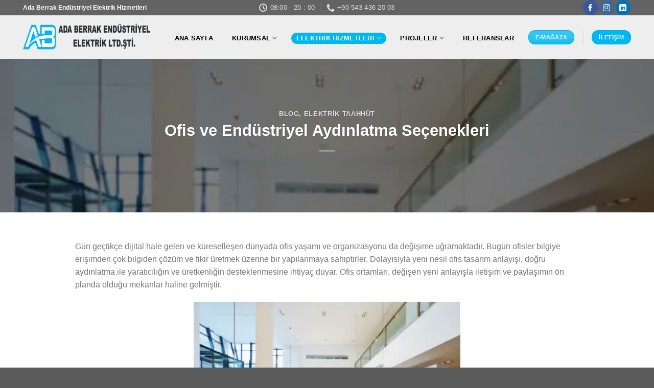

--- FILE ---
content_type: text/html; charset=UTF-8
request_url: https://www.adaberrak.com/ofis-ve-endustriyel-aydinlatma-secenekleri.html
body_size: 14101
content:
<!DOCTYPE html>
<!--[if IE 9 ]> <html dir="ltr" lang="tr" class="ie9 loading-site no-js"> <![endif]-->
<!--[if IE 8 ]> <html dir="ltr" lang="tr" class="ie8 loading-site no-js"> <![endif]-->
<!--[if (gte IE 9)|!(IE)]><!--><html dir="ltr" lang="tr" class="loading-site no-js"> <!--<![endif]-->
<head>
	<meta charset="UTF-8" />
	<meta name="viewport" content="width=device-width, initial-scale=1.0, maximum-scale=1.0, user-scalable=no" />

	<link rel="profile" href="http://gmpg.org/xfn/11" />
	<link rel="pingback" href="https://www.adaberrak.com/xmlrpc.php" />

	<script>(function(html){html.className = html.className.replace(/\bno-js\b/,'js')})(document.documentElement);</script>
<title>Ofis ve Endüstriyel Aydınlatma Seçenekleri | Ada Berrak</title>

		<!-- All in One SEO 4.3.4.1 - aioseo.com -->
		<meta name="robots" content="max-image-preview:large" />
		<meta name="google-site-verification" content="4Bdl2qsN8-S53l-My451GKi6l5rGE0Z1NsPAYbPsD7k" />
		<link rel="canonical" href="https://www.adaberrak.com/ofis-ve-endustriyel-aydinlatma-secenekleri.html" />
		<meta name="generator" content="All in One SEO (AIOSEO) 4.3.4.1 " />
		<meta name="google" content="nositelinkssearchbox" />
		<script type="application/ld+json" class="aioseo-schema">
			{"@context":"https:\/\/schema.org","@graph":[{"@type":"Article","@id":"https:\/\/www.adaberrak.com\/ofis-ve-endustriyel-aydinlatma-secenekleri.html#article","name":"Ofis ve End\u00fcstriyel Ayd\u0131nlatma Se\u00e7enekleri | Ada Berrak","headline":"Ofis ve End\u00fcstriyel Ayd\u0131nlatma Se\u00e7enekleri","author":{"@id":"https:\/\/www.adaberrak.com\/author\/adadmin#author"},"publisher":{"@id":"https:\/\/www.adaberrak.com\/#organization"},"image":{"@type":"ImageObject","url":"https:\/\/www.adaberrak.com\/wp-content\/uploads\/2019\/04\/ofis-aydinlatmalari-1.webp","width":522,"height":362},"datePublished":"2019-04-29T11:37:06+03:00","dateModified":"2022-08-26T09:22:34+03:00","inLanguage":"tr-TR","mainEntityOfPage":{"@id":"https:\/\/www.adaberrak.com\/ofis-ve-endustriyel-aydinlatma-secenekleri.html#webpage"},"isPartOf":{"@id":"https:\/\/www.adaberrak.com\/ofis-ve-endustriyel-aydinlatma-secenekleri.html#webpage"},"articleSection":"Blog, Elektrik Taahh\u00fct"},{"@type":"BreadcrumbList","@id":"https:\/\/www.adaberrak.com\/ofis-ve-endustriyel-aydinlatma-secenekleri.html#breadcrumblist","itemListElement":[{"@type":"ListItem","@id":"https:\/\/www.adaberrak.com\/#listItem","position":1,"item":{"@type":"WebPage","@id":"https:\/\/www.adaberrak.com\/","name":"Ev","description":"Ada Berrak End\u00fcstriyel olarak Sakarya dan t\u00fcm T\u00fcrkiyeye biogaz ve ar\u0131tma tesislerinde elektrik \u00e7\u00f6z\u00fcm orta\u011f\u0131 olarak hizmetler sunmaktad\u0131r.","url":"https:\/\/www.adaberrak.com\/"}}]},{"@type":"Organization","@id":"https:\/\/www.adaberrak.com\/#organization","name":"Ada Berrak","url":"https:\/\/www.adaberrak.com\/"},{"@type":"Person","@id":"https:\/\/www.adaberrak.com\/author\/adadmin#author","url":"https:\/\/www.adaberrak.com\/author\/adadmin","name":"adadmin","image":{"@type":"ImageObject","@id":"https:\/\/www.adaberrak.com\/ofis-ve-endustriyel-aydinlatma-secenekleri.html#authorImage","url":"https:\/\/secure.gravatar.com\/avatar\/c6263a112fc545552851173202d7f2a8?s=96&d=mm&r=g","width":96,"height":96,"caption":"adadmin"}},{"@type":"WebPage","@id":"https:\/\/www.adaberrak.com\/ofis-ve-endustriyel-aydinlatma-secenekleri.html#webpage","url":"https:\/\/www.adaberrak.com\/ofis-ve-endustriyel-aydinlatma-secenekleri.html","name":"Ofis ve End\u00fcstriyel Ayd\u0131nlatma Se\u00e7enekleri | Ada Berrak","inLanguage":"tr-TR","isPartOf":{"@id":"https:\/\/www.adaberrak.com\/#website"},"breadcrumb":{"@id":"https:\/\/www.adaberrak.com\/ofis-ve-endustriyel-aydinlatma-secenekleri.html#breadcrumblist"},"author":{"@id":"https:\/\/www.adaberrak.com\/author\/adadmin#author"},"creator":{"@id":"https:\/\/www.adaberrak.com\/author\/adadmin#author"},"image":{"@type":"ImageObject","url":"https:\/\/www.adaberrak.com\/wp-content\/uploads\/2019\/04\/ofis-aydinlatmalari-1.webp","@id":"https:\/\/www.adaberrak.com\/#mainImage","width":522,"height":362},"primaryImageOfPage":{"@id":"https:\/\/www.adaberrak.com\/ofis-ve-endustriyel-aydinlatma-secenekleri.html#mainImage"},"datePublished":"2019-04-29T11:37:06+03:00","dateModified":"2022-08-26T09:22:34+03:00"},{"@type":"WebSite","@id":"https:\/\/www.adaberrak.com\/#website","url":"https:\/\/www.adaberrak.com\/","name":"Ada Berrak","description":"Ada Berrak","inLanguage":"tr-TR","publisher":{"@id":"https:\/\/www.adaberrak.com\/#organization"}}]}
		</script>
		<!-- All in One SEO -->

<link rel="alternate" type="application/rss+xml" title="Ada Berrak &raquo; beslemesi" href="https://www.adaberrak.com/feed" />
<link rel="alternate" type="application/rss+xml" title="Ada Berrak &raquo; yorum beslemesi" href="https://www.adaberrak.com/comments/feed" />
<script type="text/javascript">
window._wpemojiSettings = {"baseUrl":"https:\/\/s.w.org\/images\/core\/emoji\/14.0.0\/72x72\/","ext":".png","svgUrl":"https:\/\/s.w.org\/images\/core\/emoji\/14.0.0\/svg\/","svgExt":".svg","source":{"concatemoji":"https:\/\/www.adaberrak.com\/wp-includes\/js\/wp-emoji-release.min.js?ver=6.2.8"}};
/*! This file is auto-generated */
!function(e,a,t){var n,r,o,i=a.createElement("canvas"),p=i.getContext&&i.getContext("2d");function s(e,t){p.clearRect(0,0,i.width,i.height),p.fillText(e,0,0);e=i.toDataURL();return p.clearRect(0,0,i.width,i.height),p.fillText(t,0,0),e===i.toDataURL()}function c(e){var t=a.createElement("script");t.src=e,t.defer=t.type="text/javascript",a.getElementsByTagName("head")[0].appendChild(t)}for(o=Array("flag","emoji"),t.supports={everything:!0,everythingExceptFlag:!0},r=0;r<o.length;r++)t.supports[o[r]]=function(e){if(p&&p.fillText)switch(p.textBaseline="top",p.font="600 32px Arial",e){case"flag":return s("\ud83c\udff3\ufe0f\u200d\u26a7\ufe0f","\ud83c\udff3\ufe0f\u200b\u26a7\ufe0f")?!1:!s("\ud83c\uddfa\ud83c\uddf3","\ud83c\uddfa\u200b\ud83c\uddf3")&&!s("\ud83c\udff4\udb40\udc67\udb40\udc62\udb40\udc65\udb40\udc6e\udb40\udc67\udb40\udc7f","\ud83c\udff4\u200b\udb40\udc67\u200b\udb40\udc62\u200b\udb40\udc65\u200b\udb40\udc6e\u200b\udb40\udc67\u200b\udb40\udc7f");case"emoji":return!s("\ud83e\udef1\ud83c\udffb\u200d\ud83e\udef2\ud83c\udfff","\ud83e\udef1\ud83c\udffb\u200b\ud83e\udef2\ud83c\udfff")}return!1}(o[r]),t.supports.everything=t.supports.everything&&t.supports[o[r]],"flag"!==o[r]&&(t.supports.everythingExceptFlag=t.supports.everythingExceptFlag&&t.supports[o[r]]);t.supports.everythingExceptFlag=t.supports.everythingExceptFlag&&!t.supports.flag,t.DOMReady=!1,t.readyCallback=function(){t.DOMReady=!0},t.supports.everything||(n=function(){t.readyCallback()},a.addEventListener?(a.addEventListener("DOMContentLoaded",n,!1),e.addEventListener("load",n,!1)):(e.attachEvent("onload",n),a.attachEvent("onreadystatechange",function(){"complete"===a.readyState&&t.readyCallback()})),(e=t.source||{}).concatemoji?c(e.concatemoji):e.wpemoji&&e.twemoji&&(c(e.twemoji),c(e.wpemoji)))}(window,document,window._wpemojiSettings);
</script>
<style type="text/css">
img.wp-smiley,
img.emoji {
	display: inline !important;
	border: none !important;
	box-shadow: none !important;
	height: 1em !important;
	width: 1em !important;
	margin: 0 0.07em !important;
	vertical-align: -0.1em !important;
	background: none !important;
	padding: 0 !important;
}
</style>
	<link rel='stylesheet' id='wp-block-library-css' href='https://www.adaberrak.com/wp-includes/css/dist/block-library/style.min.css?ver=6.2.8' type='text/css' media='all' />
<style id='joinchat-button-style-inline-css' type='text/css'>
.wp-block-joinchat-button{border:none!important;text-align:center}.wp-block-joinchat-button figure{display:table;margin:0 auto;padding:0}.wp-block-joinchat-button figcaption{font:normal normal 400 .6em/2em var(--wp--preset--font-family--system-font,sans-serif);margin:0;padding:0}.wp-block-joinchat-button .joinchat-button__qr{background-color:#fff;border:6px solid #25d366;border-radius:30px;box-sizing:content-box;display:block;height:200px;margin:auto;overflow:hidden;padding:10px;width:200px}.wp-block-joinchat-button .joinchat-button__qr canvas,.wp-block-joinchat-button .joinchat-button__qr img{display:block;margin:auto}.wp-block-joinchat-button .joinchat-button__link{align-items:center;background-color:#25d366;border:6px solid #25d366;border-radius:30px;display:inline-flex;flex-flow:row nowrap;justify-content:center;line-height:1.25em;margin:0 auto;text-decoration:none}.wp-block-joinchat-button .joinchat-button__link:before{background:transparent var(--joinchat-ico) no-repeat center;background-size:100%;content:"";display:block;height:1.5em;margin:-.75em .75em -.75em 0;width:1.5em}.wp-block-joinchat-button figure+.joinchat-button__link{margin-top:10px}@media (orientation:landscape)and (min-height:481px),(orientation:portrait)and (min-width:481px){.wp-block-joinchat-button.joinchat-button--qr-only figure+.joinchat-button__link{display:none}}@media (max-width:480px),(orientation:landscape)and (max-height:480px){.wp-block-joinchat-button figure{display:none}}

</style>
<link rel='stylesheet' id='classic-theme-styles-css' href='https://www.adaberrak.com/wp-includes/css/classic-themes.min.css?ver=6.2.8' type='text/css' media='all' />
<style id='global-styles-inline-css' type='text/css'>
body{--wp--preset--color--black: #000000;--wp--preset--color--cyan-bluish-gray: #abb8c3;--wp--preset--color--white: #ffffff;--wp--preset--color--pale-pink: #f78da7;--wp--preset--color--vivid-red: #cf2e2e;--wp--preset--color--luminous-vivid-orange: #ff6900;--wp--preset--color--luminous-vivid-amber: #fcb900;--wp--preset--color--light-green-cyan: #7bdcb5;--wp--preset--color--vivid-green-cyan: #00d084;--wp--preset--color--pale-cyan-blue: #8ed1fc;--wp--preset--color--vivid-cyan-blue: #0693e3;--wp--preset--color--vivid-purple: #9b51e0;--wp--preset--gradient--vivid-cyan-blue-to-vivid-purple: linear-gradient(135deg,rgba(6,147,227,1) 0%,rgb(155,81,224) 100%);--wp--preset--gradient--light-green-cyan-to-vivid-green-cyan: linear-gradient(135deg,rgb(122,220,180) 0%,rgb(0,208,130) 100%);--wp--preset--gradient--luminous-vivid-amber-to-luminous-vivid-orange: linear-gradient(135deg,rgba(252,185,0,1) 0%,rgba(255,105,0,1) 100%);--wp--preset--gradient--luminous-vivid-orange-to-vivid-red: linear-gradient(135deg,rgba(255,105,0,1) 0%,rgb(207,46,46) 100%);--wp--preset--gradient--very-light-gray-to-cyan-bluish-gray: linear-gradient(135deg,rgb(238,238,238) 0%,rgb(169,184,195) 100%);--wp--preset--gradient--cool-to-warm-spectrum: linear-gradient(135deg,rgb(74,234,220) 0%,rgb(151,120,209) 20%,rgb(207,42,186) 40%,rgb(238,44,130) 60%,rgb(251,105,98) 80%,rgb(254,248,76) 100%);--wp--preset--gradient--blush-light-purple: linear-gradient(135deg,rgb(255,206,236) 0%,rgb(152,150,240) 100%);--wp--preset--gradient--blush-bordeaux: linear-gradient(135deg,rgb(254,205,165) 0%,rgb(254,45,45) 50%,rgb(107,0,62) 100%);--wp--preset--gradient--luminous-dusk: linear-gradient(135deg,rgb(255,203,112) 0%,rgb(199,81,192) 50%,rgb(65,88,208) 100%);--wp--preset--gradient--pale-ocean: linear-gradient(135deg,rgb(255,245,203) 0%,rgb(182,227,212) 50%,rgb(51,167,181) 100%);--wp--preset--gradient--electric-grass: linear-gradient(135deg,rgb(202,248,128) 0%,rgb(113,206,126) 100%);--wp--preset--gradient--midnight: linear-gradient(135deg,rgb(2,3,129) 0%,rgb(40,116,252) 100%);--wp--preset--duotone--dark-grayscale: url('#wp-duotone-dark-grayscale');--wp--preset--duotone--grayscale: url('#wp-duotone-grayscale');--wp--preset--duotone--purple-yellow: url('#wp-duotone-purple-yellow');--wp--preset--duotone--blue-red: url('#wp-duotone-blue-red');--wp--preset--duotone--midnight: url('#wp-duotone-midnight');--wp--preset--duotone--magenta-yellow: url('#wp-duotone-magenta-yellow');--wp--preset--duotone--purple-green: url('#wp-duotone-purple-green');--wp--preset--duotone--blue-orange: url('#wp-duotone-blue-orange');--wp--preset--font-size--small: 13px;--wp--preset--font-size--medium: 20px;--wp--preset--font-size--large: 36px;--wp--preset--font-size--x-large: 42px;--wp--preset--spacing--20: 0.44rem;--wp--preset--spacing--30: 0.67rem;--wp--preset--spacing--40: 1rem;--wp--preset--spacing--50: 1.5rem;--wp--preset--spacing--60: 2.25rem;--wp--preset--spacing--70: 3.38rem;--wp--preset--spacing--80: 5.06rem;--wp--preset--shadow--natural: 6px 6px 9px rgba(0, 0, 0, 0.2);--wp--preset--shadow--deep: 12px 12px 50px rgba(0, 0, 0, 0.4);--wp--preset--shadow--sharp: 6px 6px 0px rgba(0, 0, 0, 0.2);--wp--preset--shadow--outlined: 6px 6px 0px -3px rgba(255, 255, 255, 1), 6px 6px rgba(0, 0, 0, 1);--wp--preset--shadow--crisp: 6px 6px 0px rgba(0, 0, 0, 1);}:where(.is-layout-flex){gap: 0.5em;}body .is-layout-flow > .alignleft{float: left;margin-inline-start: 0;margin-inline-end: 2em;}body .is-layout-flow > .alignright{float: right;margin-inline-start: 2em;margin-inline-end: 0;}body .is-layout-flow > .aligncenter{margin-left: auto !important;margin-right: auto !important;}body .is-layout-constrained > .alignleft{float: left;margin-inline-start: 0;margin-inline-end: 2em;}body .is-layout-constrained > .alignright{float: right;margin-inline-start: 2em;margin-inline-end: 0;}body .is-layout-constrained > .aligncenter{margin-left: auto !important;margin-right: auto !important;}body .is-layout-constrained > :where(:not(.alignleft):not(.alignright):not(.alignfull)){max-width: var(--wp--style--global--content-size);margin-left: auto !important;margin-right: auto !important;}body .is-layout-constrained > .alignwide{max-width: var(--wp--style--global--wide-size);}body .is-layout-flex{display: flex;}body .is-layout-flex{flex-wrap: wrap;align-items: center;}body .is-layout-flex > *{margin: 0;}:where(.wp-block-columns.is-layout-flex){gap: 2em;}.has-black-color{color: var(--wp--preset--color--black) !important;}.has-cyan-bluish-gray-color{color: var(--wp--preset--color--cyan-bluish-gray) !important;}.has-white-color{color: var(--wp--preset--color--white) !important;}.has-pale-pink-color{color: var(--wp--preset--color--pale-pink) !important;}.has-vivid-red-color{color: var(--wp--preset--color--vivid-red) !important;}.has-luminous-vivid-orange-color{color: var(--wp--preset--color--luminous-vivid-orange) !important;}.has-luminous-vivid-amber-color{color: var(--wp--preset--color--luminous-vivid-amber) !important;}.has-light-green-cyan-color{color: var(--wp--preset--color--light-green-cyan) !important;}.has-vivid-green-cyan-color{color: var(--wp--preset--color--vivid-green-cyan) !important;}.has-pale-cyan-blue-color{color: var(--wp--preset--color--pale-cyan-blue) !important;}.has-vivid-cyan-blue-color{color: var(--wp--preset--color--vivid-cyan-blue) !important;}.has-vivid-purple-color{color: var(--wp--preset--color--vivid-purple) !important;}.has-black-background-color{background-color: var(--wp--preset--color--black) !important;}.has-cyan-bluish-gray-background-color{background-color: var(--wp--preset--color--cyan-bluish-gray) !important;}.has-white-background-color{background-color: var(--wp--preset--color--white) !important;}.has-pale-pink-background-color{background-color: var(--wp--preset--color--pale-pink) !important;}.has-vivid-red-background-color{background-color: var(--wp--preset--color--vivid-red) !important;}.has-luminous-vivid-orange-background-color{background-color: var(--wp--preset--color--luminous-vivid-orange) !important;}.has-luminous-vivid-amber-background-color{background-color: var(--wp--preset--color--luminous-vivid-amber) !important;}.has-light-green-cyan-background-color{background-color: var(--wp--preset--color--light-green-cyan) !important;}.has-vivid-green-cyan-background-color{background-color: var(--wp--preset--color--vivid-green-cyan) !important;}.has-pale-cyan-blue-background-color{background-color: var(--wp--preset--color--pale-cyan-blue) !important;}.has-vivid-cyan-blue-background-color{background-color: var(--wp--preset--color--vivid-cyan-blue) !important;}.has-vivid-purple-background-color{background-color: var(--wp--preset--color--vivid-purple) !important;}.has-black-border-color{border-color: var(--wp--preset--color--black) !important;}.has-cyan-bluish-gray-border-color{border-color: var(--wp--preset--color--cyan-bluish-gray) !important;}.has-white-border-color{border-color: var(--wp--preset--color--white) !important;}.has-pale-pink-border-color{border-color: var(--wp--preset--color--pale-pink) !important;}.has-vivid-red-border-color{border-color: var(--wp--preset--color--vivid-red) !important;}.has-luminous-vivid-orange-border-color{border-color: var(--wp--preset--color--luminous-vivid-orange) !important;}.has-luminous-vivid-amber-border-color{border-color: var(--wp--preset--color--luminous-vivid-amber) !important;}.has-light-green-cyan-border-color{border-color: var(--wp--preset--color--light-green-cyan) !important;}.has-vivid-green-cyan-border-color{border-color: var(--wp--preset--color--vivid-green-cyan) !important;}.has-pale-cyan-blue-border-color{border-color: var(--wp--preset--color--pale-cyan-blue) !important;}.has-vivid-cyan-blue-border-color{border-color: var(--wp--preset--color--vivid-cyan-blue) !important;}.has-vivid-purple-border-color{border-color: var(--wp--preset--color--vivid-purple) !important;}.has-vivid-cyan-blue-to-vivid-purple-gradient-background{background: var(--wp--preset--gradient--vivid-cyan-blue-to-vivid-purple) !important;}.has-light-green-cyan-to-vivid-green-cyan-gradient-background{background: var(--wp--preset--gradient--light-green-cyan-to-vivid-green-cyan) !important;}.has-luminous-vivid-amber-to-luminous-vivid-orange-gradient-background{background: var(--wp--preset--gradient--luminous-vivid-amber-to-luminous-vivid-orange) !important;}.has-luminous-vivid-orange-to-vivid-red-gradient-background{background: var(--wp--preset--gradient--luminous-vivid-orange-to-vivid-red) !important;}.has-very-light-gray-to-cyan-bluish-gray-gradient-background{background: var(--wp--preset--gradient--very-light-gray-to-cyan-bluish-gray) !important;}.has-cool-to-warm-spectrum-gradient-background{background: var(--wp--preset--gradient--cool-to-warm-spectrum) !important;}.has-blush-light-purple-gradient-background{background: var(--wp--preset--gradient--blush-light-purple) !important;}.has-blush-bordeaux-gradient-background{background: var(--wp--preset--gradient--blush-bordeaux) !important;}.has-luminous-dusk-gradient-background{background: var(--wp--preset--gradient--luminous-dusk) !important;}.has-pale-ocean-gradient-background{background: var(--wp--preset--gradient--pale-ocean) !important;}.has-electric-grass-gradient-background{background: var(--wp--preset--gradient--electric-grass) !important;}.has-midnight-gradient-background{background: var(--wp--preset--gradient--midnight) !important;}.has-small-font-size{font-size: var(--wp--preset--font-size--small) !important;}.has-medium-font-size{font-size: var(--wp--preset--font-size--medium) !important;}.has-large-font-size{font-size: var(--wp--preset--font-size--large) !important;}.has-x-large-font-size{font-size: var(--wp--preset--font-size--x-large) !important;}
.wp-block-navigation a:where(:not(.wp-element-button)){color: inherit;}
:where(.wp-block-columns.is-layout-flex){gap: 2em;}
.wp-block-pullquote{font-size: 1.5em;line-height: 1.6;}
</style>
<link rel='stylesheet' id='contact-form-7-css' href='https://www.adaberrak.com/wp-content/plugins/contact-form-7/includes/css/styles.css?ver=5.7.5.1' type='text/css' media='all' />
<link rel='stylesheet' id='flatsome-icons-css' href='https://www.adaberrak.com/wp-content/themes/adathems/assets/css/fl-icons.css?ver=3.3' type='text/css' media='all' />
<link rel='stylesheet' id='joinchat-css' href='https://www.adaberrak.com/wp-content/plugins/creame-whatsapp-me/public/css/joinchat-btn.min.css?ver=4.5.20' type='text/css' media='all' />
<link rel='stylesheet' id='flatsome-main-css' href='https://www.adaberrak.com/wp-content/themes/adathems/assets/css/flatsome.css?ver=3.8.3' type='text/css' media='all' />
<link rel='stylesheet' id='flatsome-style-css' href='https://www.adaberrak.com/wp-content/themes/adathems/style.css?ver=3.8.3' type='text/css' media='all' />
<script type='text/javascript' src='https://www.adaberrak.com/wp-includes/js/jquery/jquery.min.js?ver=3.6.4' id='jquery-core-js'></script>
<script type='text/javascript' src='https://www.adaberrak.com/wp-includes/js/jquery/jquery-migrate.min.js?ver=3.4.0' id='jquery-migrate-js'></script>
<link rel="https://api.w.org/" href="https://www.adaberrak.com/wp-json/" /><link rel="alternate" type="application/json" href="https://www.adaberrak.com/wp-json/wp/v2/posts/387" /><link rel="EditURI" type="application/rsd+xml" title="RSD" href="https://www.adaberrak.com/xmlrpc.php?rsd" />
<link rel="wlwmanifest" type="application/wlwmanifest+xml" href="https://www.adaberrak.com/wp-includes/wlwmanifest.xml" />
<meta name="generator" content="WordPress 6.2.8" />
<link rel='shortlink' href='https://www.adaberrak.com/?p=387' />
<link rel="alternate" type="application/json+oembed" href="https://www.adaberrak.com/wp-json/oembed/1.0/embed?url=https%3A%2F%2Fwww.adaberrak.com%2Fofis-ve-endustriyel-aydinlatma-secenekleri.html" />
<link rel="alternate" type="text/xml+oembed" href="https://www.adaberrak.com/wp-json/oembed/1.0/embed?url=https%3A%2F%2Fwww.adaberrak.com%2Fofis-ve-endustriyel-aydinlatma-secenekleri.html&#038;format=xml" />
<style>.bg{opacity: 0; transition: opacity 1s; -webkit-transition: opacity 1s;} .bg-loaded{opacity: 1;}</style><!--[if IE]><link rel="stylesheet" type="text/css" href="https://www.adaberrak.com/wp-content/themes/adathems/assets/css/ie-fallback.css"><script src="//cdnjs.cloudflare.com/ajax/libs/html5shiv/3.6.1/html5shiv.js"></script><script>var head = document.getElementsByTagName('head')[0],style = document.createElement('style');style.type = 'text/css';style.styleSheet.cssText = ':before,:after{content:none !important';head.appendChild(style);setTimeout(function(){head.removeChild(style);}, 0);</script><script src="https://www.adaberrak.com/wp-content/themes/adathems/assets/libs/ie-flexibility.js"></script><![endif]--><link rel="icon" href="https://www.adaberrak.com/wp-content/uploads/2019/05/fovic1.png" sizes="32x32" />
<link rel="icon" href="https://www.adaberrak.com/wp-content/uploads/2019/05/fovic1.png" sizes="192x192" />
<link rel="apple-touch-icon" href="https://www.adaberrak.com/wp-content/uploads/2019/05/fovic1.png" />
<meta name="msapplication-TileImage" content="https://www.adaberrak.com/wp-content/uploads/2019/05/fovic1.png" />
<style id="custom-css" type="text/css">:root {--primary-color: #636363;}.full-width .ubermenu-nav, .container, .row{max-width: 1220px}.row.row-collapse{max-width: 1190px}.row.row-small{max-width: 1212.5px}.row.row-large{max-width: 1250px}.header-main{height: 86px}#logo img{max-height: 86px}#logo{width:251px;}.header-bottom{min-height: 55px}.header-top{min-height: 30px}.has-transparent + .page-title:first-of-type,.has-transparent + #main > .page-title,.has-transparent + #main > div > .page-title,.has-transparent + #main .page-header-wrapper:first-of-type .page-title{padding-top: 116px;}.header.show-on-scroll,.stuck .header-main{height:70px!important}.stuck #logo img{max-height: 70px!important}.header-bg-color, .header-wrapper {background-color: rgba(239,239,239,0.9)}.header-bottom {background-color: #f1f1f1}.header-main .nav > li > a{line-height: 22px }.header-bottom-nav > li > a{line-height: 16px }@media (max-width: 549px) {.header-main{height: 70px}#logo img{max-height: 70px}}.nav-dropdown-has-arrow li.has-dropdown:before{border-bottom-color: #000000;}.nav .nav-dropdown{border-color: #000000 }.nav-dropdown{border-radius:10px}.nav-dropdown{font-size:100%}.nav-dropdown-has-arrow li.has-dropdown:after{border-bottom-color: #00b8f1;}.nav .nav-dropdown{background-color: #00b8f1}.header-top{background-color:#636363!important;}/* Color */.accordion-title.active, .has-icon-bg .icon .icon-inner,.logo a, .primary.is-underline, .primary.is-link, .badge-outline .badge-inner, .nav-outline > li.active> a,.nav-outline >li.active > a, .cart-icon strong,[data-color='primary'], .is-outline.primary{color: #636363;}/* Color !important */[data-text-color="primary"]{color: #636363!important;}/* Background Color */[data-text-bg="primary"]{background-color: #636363;}/* Background */.scroll-to-bullets a,.featured-title, .label-new.menu-item > a:after, .nav-pagination > li > .current,.nav-pagination > li > span:hover,.nav-pagination > li > a:hover,.has-hover:hover .badge-outline .badge-inner,button[type="submit"], .button.wc-forward:not(.checkout):not(.checkout-button), .button.submit-button, .button.primary:not(.is-outline),.featured-table .title,.is-outline:hover, .has-icon:hover .icon-label,.nav-dropdown-bold .nav-column li > a:hover, .nav-dropdown.nav-dropdown-bold > li > a:hover, .nav-dropdown-bold.dark .nav-column li > a:hover, .nav-dropdown.nav-dropdown-bold.dark > li > a:hover, .is-outline:hover, .tagcloud a:hover,.grid-tools a, input[type='submit']:not(.is-form), .box-badge:hover .box-text, input.button.alt,.nav-box > li > a:hover,.nav-box > li.active > a,.nav-pills > li.active > a ,.current-dropdown .cart-icon strong, .cart-icon:hover strong, .nav-line-bottom > li > a:before, .nav-line-grow > li > a:before, .nav-line > li > a:before,.banner, .header-top, .slider-nav-circle .flickity-prev-next-button:hover svg, .slider-nav-circle .flickity-prev-next-button:hover .arrow, .primary.is-outline:hover, .button.primary:not(.is-outline), input[type='submit'].primary, input[type='submit'].primary, input[type='reset'].button, input[type='button'].primary, .badge-inner{background-color: #636363;}/* Border */.nav-vertical.nav-tabs > li.active > a,.scroll-to-bullets a.active,.nav-pagination > li > .current,.nav-pagination > li > span:hover,.nav-pagination > li > a:hover,.has-hover:hover .badge-outline .badge-inner,.accordion-title.active,.featured-table,.is-outline:hover, .tagcloud a:hover,blockquote, .has-border, .cart-icon strong:after,.cart-icon strong,.blockUI:before, .processing:before,.loading-spin, .slider-nav-circle .flickity-prev-next-button:hover svg, .slider-nav-circle .flickity-prev-next-button:hover .arrow, .primary.is-outline:hover{border-color: #636363}.nav-tabs > li.active > a{border-top-color: #636363}.widget_shopping_cart_content .blockUI.blockOverlay:before { border-left-color: #636363 }.woocommerce-checkout-review-order .blockUI.blockOverlay:before { border-left-color: #636363 }/* Fill */.slider .flickity-prev-next-button:hover svg,.slider .flickity-prev-next-button:hover .arrow{fill: #636363;}body{font-size: 100%;}@media screen and (max-width: 549px){body{font-size: 100%;}}body{font-family:"Maven Pro", sans-serif}body{font-weight: 0}.nav > li > a {font-family:"-apple-system, BlinkMacSystemFont, &quot;Segoe UI&quot;, Roboto, Oxygen-Sans, Ubuntu, Cantarell, &quot;Helvetica Neue&quot;, sans-serif", sans-serif;}.nav > li > a {font-weight: 700;}h1,h2,h3,h4,h5,h6,.heading-font, .off-canvas-center .nav-sidebar.nav-vertical > li > a{font-family: "Oldenburg", sans-serif;}h1,h2,h3,h4,h5,h6,.heading-font,.banner h1,.banner h2{font-weight: 0;}.alt-font{font-family: "Dancing Script", sans-serif;}.alt-font{font-weight: 400!important;}.header:not(.transparent) .header-nav.nav > li > a {color: #000000;}.header:not(.transparent) .header-nav.nav > li > a:hover,.header:not(.transparent) .header-nav.nav > li.active > a,.header:not(.transparent) .header-nav.nav > li.current > a,.header:not(.transparent) .header-nav.nav > li > a.active,.header:not(.transparent) .header-nav.nav > li > a.current{color: #00b8f1;}.header-nav.nav-line-bottom > li > a:before,.header-nav.nav-line-grow > li > a:before,.header-nav.nav-line > li > a:before,.header-nav.nav-box > li > a:hover,.header-nav.nav-box > li.active > a,.header-nav.nav-pills > li > a:hover,.header-nav.nav-pills > li.active > a{color:#FFF!important;background-color: #00b8f1;}.header-main .social-icons,.header-main .cart-icon strong,.header-main .menu-title,.header-main .header-button > .button.is-outline,.header-main .nav > li > a > i:not(.icon-angle-down){color: #00b8f1!important;}.header-main .header-button > .button.is-outline,.header-main .cart-icon strong:after,.header-main .cart-icon strong{border-color: #00b8f1!important;}.header-main .header-button > .button:not(.is-outline){background-color: #00b8f1!important;}.header-main .current-dropdown .cart-icon strong,.header-main .header-button > .button:hover,.header-main .header-button > .button:hover i,.header-main .header-button > .button:hover span{color:#FFF!important;}.header-main .menu-title:hover,.header-main .social-icons a:hover,.header-main .header-button > .button.is-outline:hover,.header-main .nav > li > a:hover > i:not(.icon-angle-down){color: #00b8f1!important;}.header-main .current-dropdown .cart-icon strong,.header-main .header-button > .button:hover{background-color: #00b8f1!important;}.header-main .current-dropdown .cart-icon strong:after,.header-main .current-dropdown .cart-icon strong,.header-main .header-button > .button:hover{border-color: #00b8f1!important;}.label-new.menu-item > a:after{content:"Yeni";}.label-hot.menu-item > a:after{content:"Yeni";}.label-sale.menu-item > a:after{content:"İndirim";}.label-popular.menu-item > a:after{content:"Popüler";}</style></head>

<body class="post-template-default single single-post postid-387 single-format-standard lightbox nav-dropdown-has-arrow">


<a class="skip-link screen-reader-text" href="#main">Skip to content</a>

<div id="wrapper">


<header id="header" class="header has-sticky sticky-jump">
   <div class="header-wrapper">
	<div id="top-bar" class="header-top hide-for-sticky nav-dark flex-has-center">
    <div class="flex-row container">
      <div class="flex-col hide-for-medium flex-left">
          <ul class="nav nav-left medium-nav-center nav-small  nav-divided">
              <li class="html custom html_topbar_left"><strong>Ada Berrak Endüstriyel Elektrik Hizmetleri</strong></li>          </ul>
      </div><!-- flex-col left -->

      <div class="flex-col hide-for-medium flex-center">
          <ul class="nav nav-center nav-small  nav-divided">
              <li class="header-contact-wrapper">
		<ul id="header-contact" class="nav nav-divided nav-uppercase header-contact">
		
					
						<li class="">
			  <a class="tooltip" title="08:00 - 20 : 00 ">
			  	   <i class="icon-clock" style="font-size:16px;"></i>			        <span>08:00 - 20 : 00</span>
			  </a>
			 </li>
			
						<li class="">
			  <a href="tel: +90 543 436 20 03" class="tooltip" title=" +90 543 436 20 03">
			     <i class="icon-phone" style="font-size:16px;"></i>			      <span> +90 543 436 20 03</span>
			  </a>
			</li>
				</ul>
</li>          </ul>
      </div><!-- center -->

      <div class="flex-col hide-for-medium flex-right">
         <ul class="nav top-bar-nav nav-right nav-small  nav-divided">
              <li class="html header-social-icons ml-0">
	<div class="social-icons follow-icons" ><a href="https://www.facebook.com/Ada-berrak-elektrik-107806911831024" target="_blank" data-label="Facebook"  rel="noopener noreferrer nofollow" class="icon primary button circle facebook tooltip" title="Facebook' ta Takip Edin"><i class="icon-facebook" ></i></a><a href="https://www.instagram.com/adaberrakelektrik/" target="_blank" rel="noopener noreferrer nofollow" data-label="Instagram" class="icon primary button circle  instagram tooltip" title="Instagram' da Takip Edin"><i class="icon-instagram" ></i></a><a href="https://www.linkedin.com/company/ada-berrak-endustriyel-elektrik" target="_blank" rel="noopener noreferrer nofollow" data-label="LinkedIn" class="icon primary button circle  linkedin tooltip" title="Follow on LinkedIn"><i class="icon-linkedin" ></i></a></div></li>          </ul>
      </div><!-- .flex-col right -->

            <div class="flex-col show-for-medium flex-grow">
          <ul class="nav nav-center nav-small mobile-nav  nav-divided">
              <li class="html custom html_topbar_left"><strong>Ada Berrak Endüstriyel Elektrik Hizmetleri</strong></li><li class="header-contact-wrapper">
		<ul id="header-contact" class="nav nav-divided nav-uppercase header-contact">
		
					
						<li class="">
			  <a class="tooltip" title="08:00 - 20 : 00 ">
			  	   <i class="icon-clock" style="font-size:16px;"></i>			        <span>08:00 - 20 : 00</span>
			  </a>
			 </li>
			
						<li class="">
			  <a href="tel: +90 543 436 20 03" class="tooltip" title=" +90 543 436 20 03">
			     <i class="icon-phone" style="font-size:16px;"></i>			      <span> +90 543 436 20 03</span>
			  </a>
			</li>
				</ul>
</li>          </ul>
      </div>
      
    </div><!-- .flex-row -->
</div><!-- #header-top -->
<div id="masthead" class="header-main ">
      <div class="header-inner flex-row container logo-left medium-logo-center" role="navigation">

          <!-- Logo -->
          <div id="logo" class="flex-col logo">
            <!-- Header logo -->
<a href="https://www.adaberrak.com/" title="Ada Berrak - Ada Berrak" rel="home">
    <img width="251" height="86" src="https://www.adaberrak.com/wp-content/uploads/2022/04/adaberrak-siyah.png" class="header_logo header-logo" alt="Ada Berrak"/><img  width="251" height="86" src="https://www.adaberrak.com/wp-content/uploads/2022/04/adaberrak-siyah.png" class="header-logo-dark" alt="Ada Berrak"/></a>
          </div>

          <!-- Mobile Left Elements -->
          <div class="flex-col show-for-medium flex-left">
            <ul class="mobile-nav nav nav-left ">
              <li class="nav-icon has-icon">
  <div class="header-button">		<a href="#" data-open="#main-menu" data-pos="left" data-bg="main-menu-overlay" data-color="dark" class="icon primary button circle is-small" aria-controls="main-menu" aria-expanded="false">
		
		  <i class="icon-menu" ></i>
		  		</a>
	 </div> </li>            </ul>
          </div>

          <!-- Left Elements -->
          <div class="flex-col hide-for-medium flex-left
            flex-grow">
            <ul class="header-nav header-nav-main nav nav-left  nav-pills nav-spacing-medium nav-uppercase" >
                          </ul>
          </div>

          <!-- Right Elements -->
          <div class="flex-col hide-for-medium flex-right">
            <ul class="header-nav header-nav-main nav nav-right  nav-pills nav-spacing-medium nav-uppercase">
              <li id="menu-item-301" class="menu-item menu-item-type-post_type menu-item-object-page menu-item-home  menu-item-301"><a href="https://www.adaberrak.com/" class="nav-top-link">Ana Sayfa</a></li>
<li id="menu-item-308" class="menu-item menu-item-type-post_type menu-item-object-page menu-item-has-children  menu-item-308 has-dropdown"><a href="https://www.adaberrak.com/kurumsal" class="nav-top-link">KURUMSAL<i class="icon-angle-down" ></i></a>
<ul class='nav-dropdown nav-dropdown-bold dark'>
	<li id="menu-item-468" class="menu-item menu-item-type-post_type menu-item-object-page  menu-item-468"><a href="https://www.adaberrak.com/hakkimizda">Hakkımızda</a></li>
	<li id="menu-item-311" class="menu-item menu-item-type-post_type menu-item-object-page  menu-item-311"><a href="https://www.adaberrak.com/kalite-politikamiz">Kalite Politikamız</a></li>
	<li id="menu-item-469" class="menu-item menu-item-type-post_type menu-item-object-page  menu-item-469"><a href="https://www.adaberrak.com/vizyon-misyon">Vizyon-Misyon</a></li>
	<li id="menu-item-470" class="menu-item menu-item-type-post_type menu-item-object-page  menu-item-470"><a href="https://www.adaberrak.com/firma-bilgileri">Firma Bilgileri</a></li>
	<li id="menu-item-471" class="menu-item menu-item-type-post_type menu-item-object-page  menu-item-471"><a href="https://www.adaberrak.com/bizden-haberler">Bizden Haberler</a></li>
	<li id="menu-item-489" class="menu-item menu-item-type-post_type menu-item-object-page  menu-item-489"><a href="https://www.adaberrak.com/hesap-numaralari">Hesap Numaraları</a></li>
	<li id="menu-item-472" class="menu-item menu-item-type-post_type menu-item-object-page  menu-item-472"><a href="https://www.adaberrak.com/insan-kaynaklari">İnsan Kaynakları</a></li>
	<li id="menu-item-312" class="menu-item menu-item-type-post_type menu-item-object-page  menu-item-312"><a href="https://www.adaberrak.com/galeri">Foto Galeri</a></li>
</ul>
</li>
<li id="menu-item-309" class="menu-item menu-item-type-post_type menu-item-object-page current-menu-ancestor current-menu-parent current_page_parent current_page_ancestor menu-item-has-children active  menu-item-309 has-dropdown"><a href="https://www.adaberrak.com/hizmetlerimiz" class="nav-top-link">ELEKTRİK HİZMETLERİ<i class="icon-angle-down" ></i></a>
<ul class='nav-dropdown nav-dropdown-bold dark'>
	<li id="menu-item-1369" class="menu-item menu-item-type-post_type menu-item-object-page  menu-item-1369"><a href="https://www.adaberrak.com/elektrik-taahhut-hizmetleri">Elektrik Taahhüt Hizmetleri</a></li>
	<li id="menu-item-1087" class="menu-item menu-item-type-custom menu-item-object-custom  menu-item-1087"><a href="#">İnşaat Elektrik Taahhüt Hizmetleri</a></li>
	<li id="menu-item-1368" class="menu-item menu-item-type-post_type menu-item-object-page  menu-item-1368"><a href="https://www.adaberrak.com/salt-ve-endustriyel-urunler">Şalt ve Endüstriyel ürünler</a></li>
	<li id="menu-item-474" class="menu-item menu-item-type-post_type menu-item-object-post  menu-item-474"><a href="https://www.adaberrak.com/fabrika-elektrik-tesisati-projelendirme.html">Fabrika Taaddüt Hizmetleri</a></li>
	<li id="menu-item-478" class="menu-item menu-item-type-post_type menu-item-object-post  menu-item-478"><a href="https://www.adaberrak.com/endustriyel-salt-urunleri.html">Endüstriyel Şalt Ürünleri</a></li>
	<li id="menu-item-477" class="menu-item menu-item-type-post_type menu-item-object-post current-menu-item active  menu-item-477"><a href="https://www.adaberrak.com/ofis-ve-endustriyel-aydinlatma-secenekleri.html">Ofis ve Endüstriyel Aydınlatma</a></li>
	<li id="menu-item-473" class="menu-item menu-item-type-post_type menu-item-object-post  menu-item-473"><a href="https://www.adaberrak.com/kompanzasyon-takibi-pano-montorlugu.html">Kompanzasyon Takibi Pano Montörlüğü</a></li>
	<li id="menu-item-476" class="menu-item menu-item-type-post_type menu-item-object-post  menu-item-476"><a href="https://www.adaberrak.com/a-g-endustriyel-ve-otomasyon-hizmetleri.html">A.G. Endüstriyel ve Otomasyon</a></li>
	<li id="menu-item-479" class="menu-item menu-item-type-post_type menu-item-object-post  menu-item-479"><a href="https://www.adaberrak.com/toptan-ve-perakende-elektrik-malzemeleri.html">Toptan ve Perakende Elektrik Malzemeleri</a></li>
</ul>
</li>
<li id="menu-item-310" class="menu-item menu-item-type-post_type menu-item-object-page menu-item-has-children  menu-item-310 has-dropdown"><a href="https://www.adaberrak.com/projelerimiz" class="nav-top-link">PROJELER<i class="icon-angle-down" ></i></a>
<ul class='nav-dropdown nav-dropdown-bold dark'>
	<li id="menu-item-1102" class="menu-item menu-item-type-taxonomy menu-item-object-category  menu-item-1102"><a href="https://www.adaberrak.com/kat/tamamlanan-projeler">Tamamlanan Projeler</a></li>
	<li id="menu-item-1101" class="menu-item menu-item-type-taxonomy menu-item-object-category  menu-item-1101"><a href="https://www.adaberrak.com/kat/planlanan-projeler">Planlanan Projeler</a></li>
</ul>
</li>
<li id="menu-item-504" class="menu-item menu-item-type-post_type menu-item-object-page  menu-item-504"><a href="https://www.adaberrak.com/referanslar" class="nav-top-link">REFERANSLAR</a></li>
<li class="html header-button-2">
	<div class="header-button">
	<a rel="noopener noreferrer" href="https://www.berrakstore.com" target="_blank" class="button success is-shade is-small"  style="border-radius:99px;">
    <span>e-mağaza</span>
  </a>
	</div>
</li>
<li class="header-divider"></li><li class="html header-button-1">
	<div class="header-button">
	<a href="/iletisim" class="button secondary is-small"  style="border-radius:99px;">
    <span>İLETİŞİM</span>
  </a>
	</div>
</li>


            </ul>
          </div>

          <!-- Mobile Right Elements -->
          <div class="flex-col show-for-medium flex-right">
            <ul class="mobile-nav nav nav-right ">
                          </ul>
          </div>

      </div><!-- .header-inner -->
     
            <!-- Header divider -->
      <div class="container"><div class="top-divider full-width"></div></div>
      </div><!-- .header-main -->
<div class="header-bg-container fill"><div class="header-bg-image fill"></div><div class="header-bg-color fill"></div></div><!-- .header-bg-container -->   </div><!-- header-wrapper-->
</header>

  <div class="page-title blog-featured-title featured-title no-overflow">

  	<div class="page-title-bg fill">
  		  		<div class="title-bg fill bg-fill bg-top" style="background-image: url('https://www.adaberrak.com/wp-content/uploads/2019/04/ofis-aydinlatmalari-1.webp');" data-parallax-fade="true" data-parallax="-2" data-parallax-background data-parallax-container=".page-title"></div>
  		  		<div class="title-overlay fill" style="background-color: rgba(0,0,0,.5)"></div>
  	</div>

  	<div class="page-title-inner container  flex-row  dark is-large" style="min-height: 300px">
  	 	<div class="flex-col flex-center text-center">
  			<h6 class="entry-category is-xsmall">
	<a href="https://www.adaberrak.com/kat/blog" rel="category tag">Blog</a>, <a href="https://www.adaberrak.com/kat/sakarya-hendek-elektrik-taahhut" rel="category tag">Elektrik Taahhüt</a></h6>

<h1 class="entry-title">Ofis ve Endüstriyel Aydınlatma Seçenekleri</h1>
<div class="entry-divider is-divider small"></div>

  	 	</div>
  	</div><!-- flex-row -->
  </div><!-- .page-title -->

<main id="main" class="">

<div id="content" class="blog-wrapper blog-single page-wrapper">
	
<div class="row align-center">
	<div class="large-10 col">
	
	


<article id="post-387" class="post-387 post type-post status-publish format-standard has-post-thumbnail hentry category-blog category-sakarya-hendek-elektrik-taahhut">
	<div class="article-inner ">
				<div class="entry-content single-page">

	<p>Gün geçtikçe dijital hale gelen ve küreselleşen dünyada ofis yaşamı ve organizasyonu da değişime uğramaktadır. Bugün ofisler bilgiye erişimden çok bilgiden çözüm ve fikir üretmek üzerine bir yapılanmaya sahiptirler. Dolayısıyla yeni nesil ofis tasarım anlayışı, doğru aydınlatma ile yaratıcılığın ve üretkenliğin desteklenmesine ihtiyaç duyar. Ofis ortamları, değişen yeni anlayışla iletişim ve paylaşımın ön planda olduğu mekanlar haline gelmiştir.</p>
<p><img decoding="async" class="size-full wp-image-1371 aligncenter" src="https://www.adaberrak.com/wp-content/uploads/2019/04/ofis-aydinlatmalari-1.webp" alt="" width="522" height="362" /></p>
<p>Tek kişilik bireysel çalışma alanları, kapalı kapılar, uzun ve sıkıcı koridorlar yerini çalışanların motivasyonunu sağlayacak geniş açık alanlara, mobilyalarla tanımlanmış fonksiyonlara ve şeffaflığa bırakmıştır. Gelişen teknoloji, ofis ve idari binaların aydınlatılmasında hızla kullanılmaya başlamıştır. Servis ömrünün uzun, enerji tüketiminin düşük olması bu sistemi ofislerde oldukça avantajlı hale getirir. Ada berrak elektrik teknolojideki son gelişmeleri ürünlerine hızla adapte ederek, kalite, güvenirlilik ve kesintisiz performans için tasarlanan ürün gamını sürekli güncel tutmaktadır.</p>
<p><img decoding="async" loading="lazy" class="alignnone size-full wp-image-1380 aligncenter" src="https://www.adaberrak.com/wp-content/uploads/2019/04/toplanti-salonu-aydinlatma-1.jpg" alt="" width="520" height="364" /></p>
<p style="text-align: center;"><strong>Toplantı Salonu Aydınlatma</strong></p>
<p><img decoding="async" loading="lazy" class="alignnone size-full wp-image-1381 aligncenter" src="https://www.adaberrak.com/wp-content/uploads/2019/04/krodor-aydinlatma.jpg" alt="" width="520" height="357" /></p>
<p style="text-align: center;"><strong>Koridor ve Dolaşım Alanları</strong></p>
<p><img decoding="async" loading="lazy" class="alignnone size-full wp-image-1383 aligncenter" src="https://www.adaberrak.com/wp-content/uploads/2019/04/yemekhane-aydinlatmasi.jpg" alt="" width="507" height="351" /></p>
<p style="text-align: center;"><strong>Yemekhane ve Kafeteryalar</strong></p>
<p><img decoding="async" loading="lazy" class="alignnone size-full wp-image-1385 aligncenter" src="https://www.adaberrak.com/wp-content/uploads/2019/04/acik-ofis-aydinlatmalari.jpg" alt="" width="522" height="362" /></p>
<p style="text-align: center;"><strong>Açık Ofis Alanları</strong></p>
<p><img decoding="async" loading="lazy" class="alignnone size-full wp-image-1386 aligncenter" src="https://www.adaberrak.com/wp-content/uploads/2019/04/wc-aydinlatmnalari.jpg" alt="" width="519" height="363" /></p>
<p style="text-align: center;"><strong>Wc ve Islak Hacimler</strong></p>
<p><img decoding="async" loading="lazy" class="alignnone size-full wp-image-1387 aligncenter" src="https://www.adaberrak.com/wp-content/uploads/2019/04/ofis-aydinlatmnalar-1.jpg" alt="" width="517" height="354" /></p>
<p style="text-align: center;"><strong>Özel Ofisler İçin Aydınlatma</strong></p>
<p><img decoding="async" loading="lazy" class="alignnone size-full wp-image-1388 aligncenter" src="https://www.adaberrak.com/wp-content/uploads/2019/04/dis-aydinlatmalar-1.jpg" alt="" width="508" height="354" /></p>
<p style="text-align: center;"><strong>Dış Aydınlatma</strong></p>
<p>&nbsp;</p>

	
	<div class="blog-share text-center"><div class="is-divider medium"></div><div class="social-icons share-icons share-row relative" ><a href="whatsapp://send?text=Ofis%20ve%20End%C3%BCstriyel%20Ayd%C4%B1nlatma%20Se%C3%A7enekleri - https://www.adaberrak.com/ofis-ve-endustriyel-aydinlatma-secenekleri.html" data-action="share/whatsapp/share" class="icon primary button round tooltip whatsapp show-for-medium" title="Share on WhatsApp"><i class="icon-phone"></i></a><a href="//www.facebook.com/sharer.php?u=https://www.adaberrak.com/ofis-ve-endustriyel-aydinlatma-secenekleri.html" data-label="Facebook" onclick="window.open(this.href,this.title,'width=500,height=500,top=300px,left=300px');  return false;" rel="noopener noreferrer nofollow" target="_blank" class="icon primary button round tooltip facebook" title="Facebook ile Paylaş"><i class="icon-facebook" ></i></a><a href="//twitter.com/share?url=https://www.adaberrak.com/ofis-ve-endustriyel-aydinlatma-secenekleri.html" onclick="window.open(this.href,this.title,'width=500,height=500,top=300px,left=300px');  return false;" rel="noopener noreferrer nofollow" target="_blank" class="icon primary button round tooltip twitter" title="Twitter ile Paylaş"><i class="icon-twitter" ></i></a><a href="mailto:enteryour@addresshere.com?subject=Ofis%20ve%20End%C3%BCstriyel%20Ayd%C4%B1nlatma%20Se%C3%A7enekleri&amp;body=Check%20this%20out:%20https://www.adaberrak.com/ofis-ve-endustriyel-aydinlatma-secenekleri.html" rel="nofollow" class="icon primary button round tooltip email" title="Arkadaşına Email İle Gönder"><i class="icon-envelop" ></i></a><a href="//pinterest.com/pin/create/button/?url=https://www.adaberrak.com/ofis-ve-endustriyel-aydinlatma-secenekleri.html&amp;media=https://www.adaberrak.com/wp-content/uploads/2019/04/ofis-aydinlatmalari-1.webp&amp;description=Ofis%20ve%20End%C3%BCstriyel%20Ayd%C4%B1nlatma%20Se%C3%A7enekleri" onclick="window.open(this.href,this.title,'width=500,height=500,top=300px,left=300px');  return false;" rel="noopener noreferrer nofollow" target="_blank" class="icon primary button round tooltip pinterest" title="Pinterest&rsquo; te İğnele"><i class="icon-pinterest" ></i></a><a href="//plus.google.com/share?url=https://www.adaberrak.com/ofis-ve-endustriyel-aydinlatma-secenekleri.html" target="_blank" class="icon primary button round tooltip google-plus" onclick="window.open(this.href,this.title,'width=500,height=500,top=300px,left=300px');  return false;" rel="noopener noreferrer nofollow" title="Google+ ile Paylaş"><i class="icon-google-plus" ></i></a><a href="//www.linkedin.com/shareArticle?mini=true&url=https://www.adaberrak.com/ofis-ve-endustriyel-aydinlatma-secenekleri.html&title=Ofis%20ve%20End%C3%BCstriyel%20Ayd%C4%B1nlatma%20Se%C3%A7enekleri" onclick="window.open(this.href,this.title,'width=500,height=500,top=300px,left=300px');  return false;"  rel="noopener noreferrer nofollow" target="_blank" class="icon primary button round tooltip linkedin" title="Share on LinkedIn"><i class="icon-linkedin" ></i></a></div></div></div><!-- .entry-content2 -->



        <nav role="navigation" id="nav-below" class="navigation-post">
	<div class="flex-row next-prev-nav bt bb">
		<div class="flex-col flex-grow nav-prev text-left">
			    <div class="nav-previous"><a href="https://www.adaberrak.com/endustriyel-salt-urunleri.html" rel="prev"><span class="hide-for-small"><i class="icon-angle-left" ></i></span> Endüstriyel Şalt Ürünleri</a></div>
		</div>
		<div class="flex-col flex-grow nav-next text-right">
			    <div class="nav-next"><a href="https://www.adaberrak.com/a-g-endustriyel-ve-otomasyon-hizmetleri.html" rel="next">A.G. Endüstriyel ve Otomasyon Hizmetleri <span class="hide-for-small"><i class="icon-angle-right" ></i></span></a></div>		</div>
	</div>

	    </nav><!-- #nav-below -->

    	</div><!-- .article-inner -->
</article><!-- #-387 -->




<div id="comments" class="comments-area">

	
	
	
	
</div><!-- #comments -->
	</div> <!-- .large-9 -->

</div><!-- .row -->

</div><!-- #content .page-wrapper -->


</main><!-- #main -->

<footer id="footer" class="footer-wrapper">

		<section class="section dark" id="section_1235961084">
		<div class="bg section-bg fill bg-fill  bg-loaded" >

			
			
			

		</div><!-- .section-bg -->

		<div class="section-content relative">
			

<div class="gap-element clearfix" style="display:block; height:auto; padding-top:10px"></div>

<div class="row"  id="row-1776757549">

<div class="col medium-12 small-12 large-6"  ><div class="col-inner text-center"  >

	<div class="img has-hover x md-x lg-x y md-y lg-y" id="image_1226010302">
								<div class="img-inner dark" >
			<img width="800" height="206" src="https://www.adaberrak.com/wp-content/uploads/2022/04/adaberrak-beyaz.png" class="attachment-original size-original" alt="" decoding="async" loading="lazy" srcset="https://www.adaberrak.com/wp-content/uploads/2022/04/adaberrak-beyaz.png 800w, https://www.adaberrak.com/wp-content/uploads/2022/04/adaberrak-beyaz-768x198.png 768w" sizes="(max-width: 800px) 100vw, 800px" />						
					</div>
								
<style scope="scope">

#image_1226010302 {
  width: 100%;
}


@media (min-width:550px) {

  #image_1226010302 {
    width: 30%;
  }

}


@media (min-width:850px) {

  #image_1226010302 {
    width: 85%;
  }

}
</style>
	</div>
	

<div class="gap-element clearfix" style="display:block; height:auto; padding-top:10px"></div>

<p>Başpınar Mahallesi Milli Egemenlik Cad. No:13/D Hendek / SAKARYA</p>
<p>Papuççular Mah. SarayBosna cd.No:97/A Adapazarı/Sakarya</p>
<a href="tel:+90%20543%20436%2020%2003" target="_self" class="button white is-gloss is-smaller"  >
  <i class="icon-phone" ></i>  <span>+90 543 436 20 03</span>
  </a>


<a href="tel:+90%20264%20614%200102" target="_self" class="button white is-gloss is-smaller"  >
  <i class="icon-phone" ></i>  <span>+90 264 614 0102</span>
  </a>


<a href="mailto:satis@adaberrak.com" target="_self" class="button white is-gloss is-smaller lowercase"  >
  <i class="icon-envelop" ></i>  <span>satis@adaberrak.com</span>
  </a>



</div></div>
<div class="col medium-12 small-12 large-6"  ><div class="col-inner"  >

<div class="row row-small"  id="row-861382830">

<div class="col medium-4 small-12 large-4"  ><div class="col-inner"  >

<h4>KURUMSAL</h4>
<ul>
<li class="bullet-arrow"><span style="font-size: 12.96px;"><a href="/hakkimizda">Hakkımızda</a></span></li>
<li class="bullet-arrow"><span style="font-size: 12.96px;"><a href="/kalite-politikamiz">Kalite Politikamız</a></span></li>
<li class="bullet-arrow"><span style="font-size: 12.96px;"><a href="/vizyon-misyon">Vizyon &amp; Misyon</a></span></li>
<li class="bullet-arrow"><span style="font-size: 12.96px;"><a href="/firma-bilgileri">Firma Bilgileri</a></span></li>
</ul>

</div></div>
<div class="col medium-5 small-12 large-5"  ><div class="col-inner"  >

<h4><strong>ELEKTRİK HİZMETLERİ</strong></h4>
<ul>
<li class="bullet-arrow"><span style="font-size: 12.96px;"><a href="/kat/sakarya-hendek-elektrik-taahhut">Elektrik Taahhüt Hizmetleri</a></span></li>
<li class="bullet-arrow"><span style="font-size: 12.96px;"><a href="/fabrika-elektrik-tesisati-projelendirme.html">İnşaat Elektrik Taahhüt Hizmetleri</a></span></li>
<li class="bullet-arrow"><span style="font-size: 12.96px;"><a href="/ofis-ve-endustriyel-aydinlatma-secenekleri.html">Ofis ve Endüstriyel Aydınlatma</a></span></li>
<li class="bullet-arrow"><span style="font-size: 12.96px;"><a href="/o-g-bakim-onarim-servisi-ile-hizmetinizdeyiz.html">Bakım Onarım Hizmetleri </a></span></li>
</ul>

</div></div>
<div class="col medium-3 small-12 large-3"  ><div class="col-inner"  >

<h4><strong>İLETİŞİM</strong></h4>
<ul>
<li class="bullet-arrow"><span style="font-size: 12.96px;"><a href="/iletisim">Merkez İletişim</a></span></li>
<li class="bullet-arrow"><span style="font-size: 12.96px;"><a href="/insan-kaynaklari">İnsan Kaynakları</a></span></li>
<li class="bullet-arrow"><span style="font-size: 12.96px;"><a href="/elektrik-teklif-formu">Tekli Formu</a></span></li>
</ul>
<div class="social-icons follow-icons full-width text-center" ><a href="https://www.facebook.com/Ada-berrak-elektrik-107806911831024" target="_blank" data-label="Facebook"  rel="noopener noreferrer nofollow" class="icon plain facebook tooltip" title="Facebook' ta Takip Edin"><i class="icon-facebook" ></i></a><a href="https://www.instagram.com/adaberrakelektrik" target="_blank" rel="noopener noreferrer nofollow" data-label="Instagram" class="icon plain  instagram tooltip" title="Instagram' da Takip Edin"><i class="icon-instagram" ></i></a><a href="https://www.linkedin.com/company/ada-berrak-endustriyel-elektrik" target="_blank" rel="noopener noreferrer nofollow" data-label="LinkedIn" class="icon plain  linkedin tooltip" title="Follow on LinkedIn"><i class="icon-linkedin" ></i></a></div>


</div></div>


<style scope="scope">

</style>
</div>

</div></div>


<style scope="scope">

</style>
</div>
<div class="row"  id="row-919841400">

<div class="col medium-7 small-5 large-7"  ><div class="col-inner text-left"  >

<p style="text-align: left;">2011 - 2023 © Ada Berrak Endüstriyel Elektrik Ltd. Şti.</p>

</div></div>
<div class="col medium-5 small-7 large-5"  ><div class="col-inner text-center"  >

<a href="https://www.adaberrak.com/endustriyel-elektrik-malzemeleri-fiyat-listesi" target="_self" class="button white is-outline is-small lowercase"  >
  <i class="icon-checkmark" ></i>  <span>Güncel Fiyat Listesi</span>
  </a>


<a href="/elektrik-teklif-formu" target="_self" class="button white is-gloss is-small lowercase"  >
  <i class="icon-user-o" ></i>  <span>Teklif Formu</span>
  </a>


<a class="button white is-outline is-small lowercase"  >
  <i class="icon-phone" ></i>  <span>İletişim</span>
  </a>



</div></div>


<style scope="scope">

</style>
</div>

		</div><!-- .section-content -->

		
<style scope="scope">

#section_1235961084 {
  padding-top: 30px;
  padding-bottom: 30px;
  background-color: rgb(99, 99, 99);
}


@media (min-width:550px) {

  #section_1235961084 {
    padding-top: 19px;
    padding-bottom: 19px;
  }

}
</style>
	</section>
	
<div class="absolute-footer dark medium-text-center small-text-center">
  <div class="container clearfix">

    
    <div class="footer-primary pull-left">
            <div class="copyright-footer">
              </div>
          </div><!-- .left -->
  </div><!-- .container -->
</div><!-- .absolute-footer -->
</footer><!-- .footer-wrapper -->

</div><!-- #wrapper -->

<!-- Mobile Sidebar -->
<div id="main-menu" class="mobile-sidebar no-scrollbar mfp-hide">
    <div class="sidebar-menu no-scrollbar ">
        <ul class="nav nav-sidebar  nav-vertical nav-uppercase">
              <li class="html custom html_topbar_right"><p><img src="https://www.adaberrak.com/wp-content/uploads/2022/04/adaberrak-beyaz.png" width="214" height="55" /></p></li><li class="header-contact-wrapper">
		<ul id="header-contact" class="nav nav-divided nav-uppercase header-contact">
		
					
						<li class="">
			  <a class="tooltip" title="08:00 - 20 : 00 ">
			  	   <i class="icon-clock" style="font-size:16px;"></i>			        <span>08:00 - 20 : 00</span>
			  </a>
			 </li>
			
						<li class="">
			  <a href="tel: +90 543 436 20 03" class="tooltip" title=" +90 543 436 20 03">
			     <i class="icon-phone" style="font-size:16px;"></i>			      <span> +90 543 436 20 03</span>
			  </a>
			</li>
				</ul>
</li><li class="menu-item menu-item-type-post_type menu-item-object-page menu-item-home menu-item-301"><a href="https://www.adaberrak.com/" class="nav-top-link">Ana Sayfa</a></li>
<li class="menu-item menu-item-type-post_type menu-item-object-page menu-item-has-children menu-item-308"><a href="https://www.adaberrak.com/kurumsal" class="nav-top-link">KURUMSAL</a>
<ul class=children>
	<li class="menu-item menu-item-type-post_type menu-item-object-page menu-item-468"><a href="https://www.adaberrak.com/hakkimizda">Hakkımızda</a></li>
	<li class="menu-item menu-item-type-post_type menu-item-object-page menu-item-311"><a href="https://www.adaberrak.com/kalite-politikamiz">Kalite Politikamız</a></li>
	<li class="menu-item menu-item-type-post_type menu-item-object-page menu-item-469"><a href="https://www.adaberrak.com/vizyon-misyon">Vizyon-Misyon</a></li>
	<li class="menu-item menu-item-type-post_type menu-item-object-page menu-item-470"><a href="https://www.adaberrak.com/firma-bilgileri">Firma Bilgileri</a></li>
	<li class="menu-item menu-item-type-post_type menu-item-object-page menu-item-471"><a href="https://www.adaberrak.com/bizden-haberler">Bizden Haberler</a></li>
	<li class="menu-item menu-item-type-post_type menu-item-object-page menu-item-489"><a href="https://www.adaberrak.com/hesap-numaralari">Hesap Numaraları</a></li>
	<li class="menu-item menu-item-type-post_type menu-item-object-page menu-item-472"><a href="https://www.adaberrak.com/insan-kaynaklari">İnsan Kaynakları</a></li>
	<li class="menu-item menu-item-type-post_type menu-item-object-page menu-item-312"><a href="https://www.adaberrak.com/galeri">Foto Galeri</a></li>
</ul>
</li>
<li class="menu-item menu-item-type-post_type menu-item-object-page current-menu-ancestor current-menu-parent current_page_parent current_page_ancestor menu-item-has-children menu-item-309"><a href="https://www.adaberrak.com/hizmetlerimiz" class="nav-top-link">ELEKTRİK HİZMETLERİ</a>
<ul class=children>
	<li class="menu-item menu-item-type-post_type menu-item-object-page menu-item-1369"><a href="https://www.adaberrak.com/elektrik-taahhut-hizmetleri">Elektrik Taahhüt Hizmetleri</a></li>
	<li class="menu-item menu-item-type-custom menu-item-object-custom menu-item-1087"><a href="#">İnşaat Elektrik Taahhüt Hizmetleri</a></li>
	<li class="menu-item menu-item-type-post_type menu-item-object-page menu-item-1368"><a href="https://www.adaberrak.com/salt-ve-endustriyel-urunler">Şalt ve Endüstriyel ürünler</a></li>
	<li class="menu-item menu-item-type-post_type menu-item-object-post menu-item-474"><a href="https://www.adaberrak.com/fabrika-elektrik-tesisati-projelendirme.html">Fabrika Taaddüt Hizmetleri</a></li>
	<li class="menu-item menu-item-type-post_type menu-item-object-post menu-item-478"><a href="https://www.adaberrak.com/endustriyel-salt-urunleri.html">Endüstriyel Şalt Ürünleri</a></li>
	<li class="menu-item menu-item-type-post_type menu-item-object-post current-menu-item menu-item-477"><a href="https://www.adaberrak.com/ofis-ve-endustriyel-aydinlatma-secenekleri.html">Ofis ve Endüstriyel Aydınlatma</a></li>
	<li class="menu-item menu-item-type-post_type menu-item-object-post menu-item-473"><a href="https://www.adaberrak.com/kompanzasyon-takibi-pano-montorlugu.html">Kompanzasyon Takibi Pano Montörlüğü</a></li>
	<li class="menu-item menu-item-type-post_type menu-item-object-post menu-item-476"><a href="https://www.adaberrak.com/a-g-endustriyel-ve-otomasyon-hizmetleri.html">A.G. Endüstriyel ve Otomasyon</a></li>
	<li class="menu-item menu-item-type-post_type menu-item-object-post menu-item-479"><a href="https://www.adaberrak.com/toptan-ve-perakende-elektrik-malzemeleri.html">Toptan ve Perakende Elektrik Malzemeleri</a></li>
</ul>
</li>
<li class="menu-item menu-item-type-post_type menu-item-object-page menu-item-has-children menu-item-310"><a href="https://www.adaberrak.com/projelerimiz" class="nav-top-link">PROJELER</a>
<ul class=children>
	<li class="menu-item menu-item-type-taxonomy menu-item-object-category menu-item-1102"><a href="https://www.adaberrak.com/kat/tamamlanan-projeler">Tamamlanan Projeler</a></li>
	<li class="menu-item menu-item-type-taxonomy menu-item-object-category menu-item-1101"><a href="https://www.adaberrak.com/kat/planlanan-projeler">Planlanan Projeler</a></li>
</ul>
</li>
<li class="menu-item menu-item-type-post_type menu-item-object-page menu-item-504"><a href="https://www.adaberrak.com/referanslar" class="nav-top-link">REFERANSLAR</a></li>
<li class="html header-button-1">
	<div class="header-button">
	<a href="/iletisim" class="button secondary is-small"  style="border-radius:99px;">
    <span>İLETİŞİM</span>
  </a>
	</div>
</li>


<li class="html header-social-icons ml-0">
	<div class="social-icons follow-icons" ><a href="https://www.facebook.com/Ada-berrak-elektrik-107806911831024" target="_blank" data-label="Facebook"  rel="noopener noreferrer nofollow" class="icon primary button circle facebook tooltip" title="Facebook' ta Takip Edin"><i class="icon-facebook" ></i></a><a href="https://www.instagram.com/adaberrakelektrik/" target="_blank" rel="noopener noreferrer nofollow" data-label="Instagram" class="icon primary button circle  instagram tooltip" title="Instagram' da Takip Edin"><i class="icon-instagram" ></i></a><a href="https://www.linkedin.com/company/ada-berrak-endustriyel-elektrik" target="_blank" rel="noopener noreferrer nofollow" data-label="LinkedIn" class="icon primary button circle  linkedin tooltip" title="Follow on LinkedIn"><i class="icon-linkedin" ></i></a></div></li>        </ul>
    </div><!-- inner -->
</div><!-- #mobile-menu -->

<!--Start of Tawk.to Script (0.7.2)-->
<script id="tawk-script" type="text/javascript">
var Tawk_API = Tawk_API || {};
var Tawk_LoadStart=new Date();
(function(){
	var s1 = document.createElement( 'script' ),s0=document.getElementsByTagName( 'script' )[0];
	s1.async = true;
	s1.src = 'https://embed.tawk.to/5ccabc1c2846b90c57ac791b/default';
	s1.charset = 'UTF-8';
	s1.setAttribute( 'crossorigin','*' );
	s0.parentNode.insertBefore( s1, s0 );
})();
</script>
<!--End of Tawk.to Script (0.7.2)-->

<div class="joinchat joinchat--left joinchat--btn" data-settings='{"telephone":"905434362003","mobile_only":false,"button_delay":3,"whatsapp_web":false,"qr":false,"message_views":2,"message_delay":10000,"message_badge":false,"message_send":"","message_hash":""}'>
	<div class="joinchat__button">
		<div class="joinchat__button__open"></div>
									</div>
	</div>
<script type='text/javascript' src='https://www.adaberrak.com/wp-content/plugins/contact-form-7/includes/swv/js/index.js?ver=5.7.5.1' id='swv-js'></script>
<script type='text/javascript' id='contact-form-7-js-extra'>
/* <![CDATA[ */
var wpcf7 = {"api":{"root":"https:\/\/www.adaberrak.com\/wp-json\/","namespace":"contact-form-7\/v1"}};
/* ]]> */
</script>
<script type='text/javascript' src='https://www.adaberrak.com/wp-content/plugins/contact-form-7/includes/js/index.js?ver=5.7.5.1' id='contact-form-7-js'></script>
<script type='text/javascript' src='https://www.adaberrak.com/wp-content/themes/adathems/inc/extensions/flatsome-live-search/flatsome-live-search.js?ver=3.8.3' id='flatsome-live-search-js'></script>
<script type='text/javascript' src='https://www.adaberrak.com/wp-content/plugins/creame-whatsapp-me/public/js/joinchat.min.js?ver=4.5.20' id='joinchat-js'></script>
<script type='text/javascript' src='https://www.adaberrak.com/wp-includes/js/hoverIntent.min.js?ver=1.10.2' id='hoverIntent-js'></script>
<script type='text/javascript' id='flatsome-js-js-extra'>
/* <![CDATA[ */
var flatsomeVars = {"ajaxurl":"https:\/\/www.adaberrak.com\/wp-admin\/admin-ajax.php","rtl":"","sticky_height":"70","user":{"can_edit_pages":false}};
/* ]]> */
</script>
<script type='text/javascript' src='https://www.adaberrak.com/wp-content/themes/adathems/assets/js/flatsome.js?ver=3.8.3' id='flatsome-js-js'></script>

</body>
</html>
